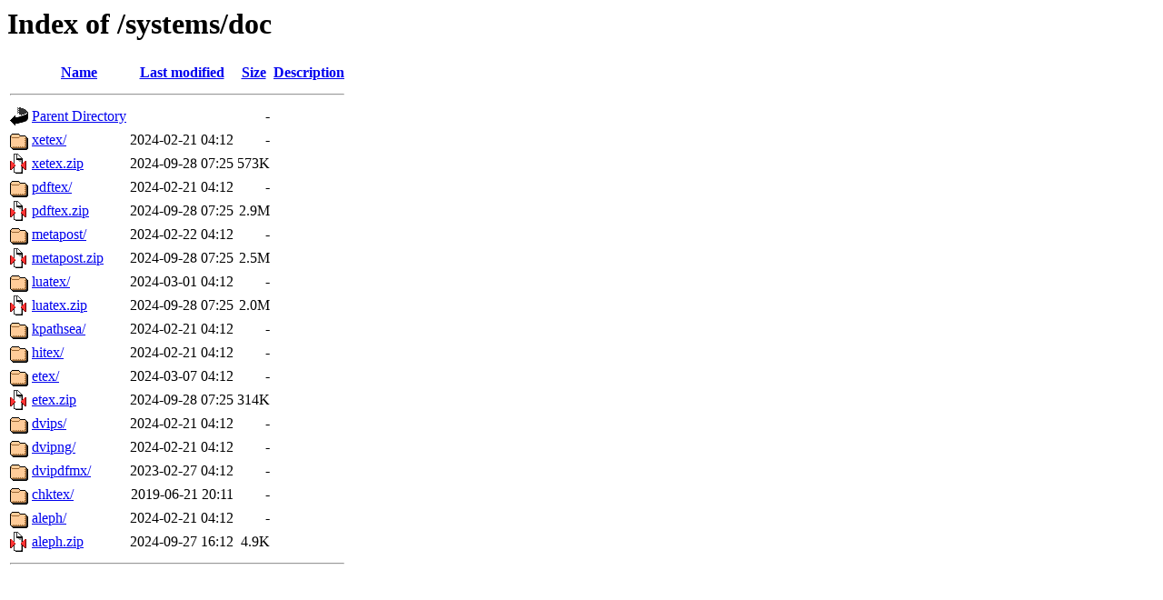

--- FILE ---
content_type: text/html;charset=UTF-8
request_url: https://ctan.um.ac.ir/systems/doc/?C=D;O=D
body_size: 658
content:
<!DOCTYPE HTML PUBLIC "-//W3C//DTD HTML 3.2 Final//EN">
<html>
 <head>
  <title>Index of /systems/doc</title>
 </head>
 <body>
<h1>Index of /systems/doc</h1>
  <table>
   <tr><th valign="top"><img src="/icons/blank.gif" alt="[ICO]"></th><th><a href="?C=N;O=A">Name</a></th><th><a href="?C=M;O=A">Last modified</a></th><th><a href="?C=S;O=A">Size</a></th><th><a href="?C=D;O=A">Description</a></th></tr>
   <tr><th colspan="5"><hr></th></tr>
<tr><td valign="top"><img src="/icons/back.gif" alt="[PARENTDIR]"></td><td><a href="/systems/">Parent Directory</a></td><td>&nbsp;</td><td align="right">  - </td><td>&nbsp;</td></tr>
<tr><td valign="top"><img src="/icons/folder.gif" alt="[DIR]"></td><td><a href="xetex/">xetex/</a></td><td align="right">2024-02-21 04:12  </td><td align="right">  - </td><td>&nbsp;</td></tr>
<tr><td valign="top"><img src="/icons/compressed.gif" alt="[   ]"></td><td><a href="xetex.zip">xetex.zip</a></td><td align="right">2024-09-28 07:25  </td><td align="right">573K</td><td>&nbsp;</td></tr>
<tr><td valign="top"><img src="/icons/folder.gif" alt="[DIR]"></td><td><a href="pdftex/">pdftex/</a></td><td align="right">2024-02-21 04:12  </td><td align="right">  - </td><td>&nbsp;</td></tr>
<tr><td valign="top"><img src="/icons/compressed.gif" alt="[   ]"></td><td><a href="pdftex.zip">pdftex.zip</a></td><td align="right">2024-09-28 07:25  </td><td align="right">2.9M</td><td>&nbsp;</td></tr>
<tr><td valign="top"><img src="/icons/folder.gif" alt="[DIR]"></td><td><a href="metapost/">metapost/</a></td><td align="right">2024-02-22 04:12  </td><td align="right">  - </td><td>&nbsp;</td></tr>
<tr><td valign="top"><img src="/icons/compressed.gif" alt="[   ]"></td><td><a href="metapost.zip">metapost.zip</a></td><td align="right">2024-09-28 07:25  </td><td align="right">2.5M</td><td>&nbsp;</td></tr>
<tr><td valign="top"><img src="/icons/folder.gif" alt="[DIR]"></td><td><a href="luatex/">luatex/</a></td><td align="right">2024-03-01 04:12  </td><td align="right">  - </td><td>&nbsp;</td></tr>
<tr><td valign="top"><img src="/icons/compressed.gif" alt="[   ]"></td><td><a href="luatex.zip">luatex.zip</a></td><td align="right">2024-09-28 07:25  </td><td align="right">2.0M</td><td>&nbsp;</td></tr>
<tr><td valign="top"><img src="/icons/folder.gif" alt="[DIR]"></td><td><a href="kpathsea/">kpathsea/</a></td><td align="right">2024-02-21 04:12  </td><td align="right">  - </td><td>&nbsp;</td></tr>
<tr><td valign="top"><img src="/icons/folder.gif" alt="[DIR]"></td><td><a href="hitex/">hitex/</a></td><td align="right">2024-02-21 04:12  </td><td align="right">  - </td><td>&nbsp;</td></tr>
<tr><td valign="top"><img src="/icons/folder.gif" alt="[DIR]"></td><td><a href="etex/">etex/</a></td><td align="right">2024-03-07 04:12  </td><td align="right">  - </td><td>&nbsp;</td></tr>
<tr><td valign="top"><img src="/icons/compressed.gif" alt="[   ]"></td><td><a href="etex.zip">etex.zip</a></td><td align="right">2024-09-28 07:25  </td><td align="right">314K</td><td>&nbsp;</td></tr>
<tr><td valign="top"><img src="/icons/folder.gif" alt="[DIR]"></td><td><a href="dvips/">dvips/</a></td><td align="right">2024-02-21 04:12  </td><td align="right">  - </td><td>&nbsp;</td></tr>
<tr><td valign="top"><img src="/icons/folder.gif" alt="[DIR]"></td><td><a href="dvipng/">dvipng/</a></td><td align="right">2024-02-21 04:12  </td><td align="right">  - </td><td>&nbsp;</td></tr>
<tr><td valign="top"><img src="/icons/folder.gif" alt="[DIR]"></td><td><a href="dvipdfmx/">dvipdfmx/</a></td><td align="right">2023-02-27 04:12  </td><td align="right">  - </td><td>&nbsp;</td></tr>
<tr><td valign="top"><img src="/icons/folder.gif" alt="[DIR]"></td><td><a href="chktex/">chktex/</a></td><td align="right">2019-06-21 20:11  </td><td align="right">  - </td><td>&nbsp;</td></tr>
<tr><td valign="top"><img src="/icons/folder.gif" alt="[DIR]"></td><td><a href="aleph/">aleph/</a></td><td align="right">2024-02-21 04:12  </td><td align="right">  - </td><td>&nbsp;</td></tr>
<tr><td valign="top"><img src="/icons/compressed.gif" alt="[   ]"></td><td><a href="aleph.zip">aleph.zip</a></td><td align="right">2024-09-27 16:12  </td><td align="right">4.9K</td><td>&nbsp;</td></tr>
   <tr><th colspan="5"><hr></th></tr>
</table>
</body></html>
